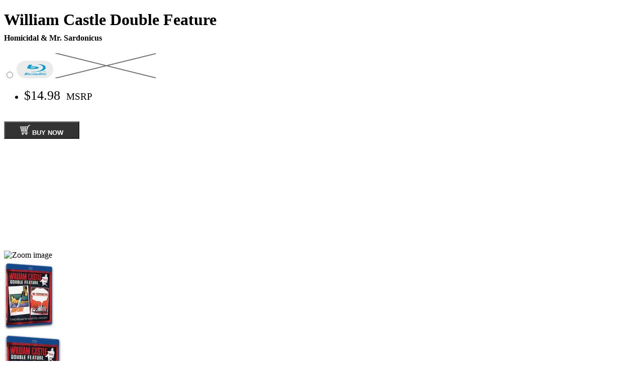

--- FILE ---
content_type: text/html; charset=utf-8
request_url: https://www.millcreekent.com/collections/all/products/homicidal-mr-sardonicus
body_size: 15140
content:
<!doctype html>
<!--[if IE 9]> <html class="ie9" lang="en"> <![endif]-->
<!-- [if (gt IE 9)|!(IE)]><! -->
<html lang="en">
  <!-- <![endif] -->
  <head>
    <!-- Basic page needs ================================================== -->
    <meta charset="utf-8">
    <meta name="viewport" content="width=device-width, height=device-height, initial-scale=1.0, maximum-scale=1.0">
    <title>Mill Creek Entertainment</title>
    <link rel="icon" type="image/svg+xml" href="//www.millcreekent.com/cdn/shop/t/6/assets/favicon.svg?v=180365865922518910801744294147">
    <link rel="stylesheet" href="https://cdnjs.cloudflare.com/ajax/libs/font-awesome/6.0.0/css/all.min.css">

    <link rel="preconnect" href="https://fonts.googleapis.com">
    <link rel="preconnect" href="https://fonts.gstatic.com" crossorigin>
    <link href="https://fonts.googleapis.com/css2?family=Montserrat:wght@100..900&display=swap" rel="stylesheet">
    <link
      href="https://fonts.googleapis.com/css2?family=Inter:wght@100;200;300;400;500;600;700;800;900&display=swap"
      rel="stylesheet"
    >
    <link
      href="https://fonts.googleapis.com/css2?family=Bebas+Neue&family=Montserrat:wght@100..900&display=swap"
      rel="stylesheet"
    >
    <script>window.performance && window.performance.mark && window.performance.mark('shopify.content_for_header.start');</script><meta id="shopify-digital-wallet" name="shopify-digital-wallet" content="/6941769764/digital_wallets/dialog">
<meta name="shopify-checkout-api-token" content="684b8a18a744e87ac88eab6061c03e01">
<meta id="in-context-paypal-metadata" data-shop-id="6941769764" data-venmo-supported="true" data-environment="production" data-locale="en_US" data-paypal-v4="true" data-currency="USD">
<link rel="alternate" type="application/json+oembed" href="https://www.millcreekent.com/products/homicidal-mr-sardonicus.oembed">
<script async="async" src="/checkouts/internal/preloads.js?locale=en-US"></script>
<script id="shopify-features" type="application/json">{"accessToken":"684b8a18a744e87ac88eab6061c03e01","betas":["rich-media-storefront-analytics"],"domain":"www.millcreekent.com","predictiveSearch":true,"shopId":6941769764,"locale":"en"}</script>
<script>var Shopify = Shopify || {};
Shopify.shop = "mill-creek-entertainment.myshopify.com";
Shopify.locale = "en";
Shopify.currency = {"active":"USD","rate":"1.0"};
Shopify.country = "US";
Shopify.theme = {"name":"New Mill Creek ","id":150123380994,"schema_name":"Galleria","schema_version":"2.0.1","theme_store_id":851,"role":"main"};
Shopify.theme.handle = "null";
Shopify.theme.style = {"id":null,"handle":null};
Shopify.cdnHost = "www.millcreekent.com/cdn";
Shopify.routes = Shopify.routes || {};
Shopify.routes.root = "/";</script>
<script type="module">!function(o){(o.Shopify=o.Shopify||{}).modules=!0}(window);</script>
<script>!function(o){function n(){var o=[];function n(){o.push(Array.prototype.slice.apply(arguments))}return n.q=o,n}var t=o.Shopify=o.Shopify||{};t.loadFeatures=n(),t.autoloadFeatures=n()}(window);</script>
<script id="shop-js-analytics" type="application/json">{"pageType":"product"}</script>
<script defer="defer" async type="module" src="//www.millcreekent.com/cdn/shopifycloud/shop-js/modules/v2/client.init-shop-cart-sync_BN7fPSNr.en.esm.js"></script>
<script defer="defer" async type="module" src="//www.millcreekent.com/cdn/shopifycloud/shop-js/modules/v2/chunk.common_Cbph3Kss.esm.js"></script>
<script defer="defer" async type="module" src="//www.millcreekent.com/cdn/shopifycloud/shop-js/modules/v2/chunk.modal_DKumMAJ1.esm.js"></script>
<script type="module">
  await import("//www.millcreekent.com/cdn/shopifycloud/shop-js/modules/v2/client.init-shop-cart-sync_BN7fPSNr.en.esm.js");
await import("//www.millcreekent.com/cdn/shopifycloud/shop-js/modules/v2/chunk.common_Cbph3Kss.esm.js");
await import("//www.millcreekent.com/cdn/shopifycloud/shop-js/modules/v2/chunk.modal_DKumMAJ1.esm.js");

  window.Shopify.SignInWithShop?.initShopCartSync?.({"fedCMEnabled":true,"windoidEnabled":true});

</script>
<script>(function() {
  var isLoaded = false;
  function asyncLoad() {
    if (isLoaded) return;
    isLoaded = true;
    var urls = ["https:\/\/chimpstatic.com\/mcjs-connected\/js\/users\/ae2f8e98c2d5c7642d201cbe0\/2eb8cec9523e0b29d3ce0be6f.js?shop=mill-creek-entertainment.myshopify.com"];
    for (var i = 0; i < urls.length; i++) {
      var s = document.createElement('script');
      s.type = 'text/javascript';
      s.async = true;
      s.src = urls[i];
      var x = document.getElementsByTagName('script')[0];
      x.parentNode.insertBefore(s, x);
    }
  };
  if(window.attachEvent) {
    window.attachEvent('onload', asyncLoad);
  } else {
    window.addEventListener('load', asyncLoad, false);
  }
})();</script>
<script id="__st">var __st={"a":6941769764,"offset":-21600,"reqid":"2daeccf4-5c40-420f-af98-383f2518e88d-1769734150","pageurl":"www.millcreekent.com\/collections\/all\/products\/homicidal-mr-sardonicus","u":"f842eca62d97","p":"product","rtyp":"product","rid":1318487457828};</script>
<script>window.ShopifyPaypalV4VisibilityTracking = true;</script>
<script id="form-persister">!function(){'use strict';const t='contact',e='new_comment',n=[[t,t],['blogs',e],['comments',e],[t,'customer']],o='password',r='form_key',c=['recaptcha-v3-token','g-recaptcha-response','h-captcha-response',o],s=()=>{try{return window.sessionStorage}catch{return}},i='__shopify_v',u=t=>t.elements[r],a=function(){const t=[...n].map((([t,e])=>`form[action*='/${t}']:not([data-nocaptcha='true']) input[name='form_type'][value='${e}']`)).join(',');var e;return e=t,()=>e?[...document.querySelectorAll(e)].map((t=>t.form)):[]}();function m(t){const e=u(t);a().includes(t)&&(!e||!e.value)&&function(t){try{if(!s())return;!function(t){const e=s();if(!e)return;const n=u(t);if(!n)return;const o=n.value;o&&e.removeItem(o)}(t);const e=Array.from(Array(32),(()=>Math.random().toString(36)[2])).join('');!function(t,e){u(t)||t.append(Object.assign(document.createElement('input'),{type:'hidden',name:r})),t.elements[r].value=e}(t,e),function(t,e){const n=s();if(!n)return;const r=[...t.querySelectorAll(`input[type='${o}']`)].map((({name:t})=>t)),u=[...c,...r],a={};for(const[o,c]of new FormData(t).entries())u.includes(o)||(a[o]=c);n.setItem(e,JSON.stringify({[i]:1,action:t.action,data:a}))}(t,e)}catch(e){console.error('failed to persist form',e)}}(t)}const f=t=>{if('true'===t.dataset.persistBound)return;const e=function(t,e){const n=function(t){return'function'==typeof t.submit?t.submit:HTMLFormElement.prototype.submit}(t).bind(t);return function(){let t;return()=>{t||(t=!0,(()=>{try{e(),n()}catch(t){(t=>{console.error('form submit failed',t)})(t)}})(),setTimeout((()=>t=!1),250))}}()}(t,(()=>{m(t)}));!function(t,e){if('function'==typeof t.submit&&'function'==typeof e)try{t.submit=e}catch{}}(t,e),t.addEventListener('submit',(t=>{t.preventDefault(),e()})),t.dataset.persistBound='true'};!function(){function t(t){const e=(t=>{const e=t.target;return e instanceof HTMLFormElement?e:e&&e.form})(t);e&&m(e)}document.addEventListener('submit',t),document.addEventListener('DOMContentLoaded',(()=>{const e=a();for(const t of e)f(t);var n;n=document.body,new window.MutationObserver((t=>{for(const e of t)if('childList'===e.type&&e.addedNodes.length)for(const t of e.addedNodes)1===t.nodeType&&'FORM'===t.tagName&&a().includes(t)&&f(t)})).observe(n,{childList:!0,subtree:!0,attributes:!1}),document.removeEventListener('submit',t)}))}()}();</script>
<script integrity="sha256-4kQ18oKyAcykRKYeNunJcIwy7WH5gtpwJnB7kiuLZ1E=" data-source-attribution="shopify.loadfeatures" defer="defer" src="//www.millcreekent.com/cdn/shopifycloud/storefront/assets/storefront/load_feature-a0a9edcb.js" crossorigin="anonymous"></script>
<script data-source-attribution="shopify.dynamic_checkout.dynamic.init">var Shopify=Shopify||{};Shopify.PaymentButton=Shopify.PaymentButton||{isStorefrontPortableWallets:!0,init:function(){window.Shopify.PaymentButton.init=function(){};var t=document.createElement("script");t.src="https://www.millcreekent.com/cdn/shopifycloud/portable-wallets/latest/portable-wallets.en.js",t.type="module",document.head.appendChild(t)}};
</script>
<script data-source-attribution="shopify.dynamic_checkout.buyer_consent">
  function portableWalletsHideBuyerConsent(e){var t=document.getElementById("shopify-buyer-consent"),n=document.getElementById("shopify-subscription-policy-button");t&&n&&(t.classList.add("hidden"),t.setAttribute("aria-hidden","true"),n.removeEventListener("click",e))}function portableWalletsShowBuyerConsent(e){var t=document.getElementById("shopify-buyer-consent"),n=document.getElementById("shopify-subscription-policy-button");t&&n&&(t.classList.remove("hidden"),t.removeAttribute("aria-hidden"),n.addEventListener("click",e))}window.Shopify?.PaymentButton&&(window.Shopify.PaymentButton.hideBuyerConsent=portableWalletsHideBuyerConsent,window.Shopify.PaymentButton.showBuyerConsent=portableWalletsShowBuyerConsent);
</script>
<script data-source-attribution="shopify.dynamic_checkout.cart.bootstrap">document.addEventListener("DOMContentLoaded",(function(){function t(){return document.querySelector("shopify-accelerated-checkout-cart, shopify-accelerated-checkout")}if(t())Shopify.PaymentButton.init();else{new MutationObserver((function(e,n){t()&&(Shopify.PaymentButton.init(),n.disconnect())})).observe(document.body,{childList:!0,subtree:!0})}}));
</script>
<script id='scb4127' type='text/javascript' async='' src='https://www.millcreekent.com/cdn/shopifycloud/privacy-banner/storefront-banner.js'></script><link id="shopify-accelerated-checkout-styles" rel="stylesheet" media="screen" href="https://www.millcreekent.com/cdn/shopifycloud/portable-wallets/latest/accelerated-checkout-backwards-compat.css" crossorigin="anonymous">
<style id="shopify-accelerated-checkout-cart">
        #shopify-buyer-consent {
  margin-top: 1em;
  display: inline-block;
  width: 100%;
}

#shopify-buyer-consent.hidden {
  display: none;
}

#shopify-subscription-policy-button {
  background: none;
  border: none;
  padding: 0;
  text-decoration: underline;
  font-size: inherit;
  cursor: pointer;
}

#shopify-subscription-policy-button::before {
  box-shadow: none;
}

      </style>

<script>window.performance && window.performance.mark && window.performance.mark('shopify.content_for_header.end');</script>

    <!-- Title and description ================================================== -->
    <title>
      William Castle Double Feature - Homicidal &amp; Mr. Sardonicus
      
      
       &ndash; Mill Creek Entertainment
    </title>

    
      <meta name="description" content="Two Films from the Master of Fright!Homicidal(1961) – B&amp;amp;W – 88 minutes – Not RatedGlenn Corbett, Patricia Breslin, Eugenie Leontovich, Alan Bunce, Richard Rust, James WesterfieldIn the small town of Solvang, there&#39;s a killer on the loose and the nurse taking care of a wheelchair bound stroke victim has a bedside ma">
    

    <meta property="og:site_name" content="Mill Creek Entertainment">
<meta property="og:url" content="https://www.millcreekent.com/products/homicidal-mr-sardonicus">

  <meta property="og:type" content="product">
  <meta property="og:title" content="William Castle Double Feature - Homicidal &amp; Mr. Sardonicus">
  
    <meta property="og:image" content="http://www.millcreekent.com/cdn/shop/products/63255_grande.png?v=1556747678">
    <meta property="og:image:secure_url" content="https://www.millcreekent.com/cdn/shop/products/63255_grande.png?v=1556747678">
  
  <meta property="og:price:amount" content="14.98">
  <meta property="og:price:currency" content="USD">


  <meta property="og:description" content="Two Films from the Master of Fright!Homicidal(1961) – B&amp;amp;W – 88 minutes – Not RatedGlenn Corbett, Patricia Breslin, Eugenie Leontovich, Alan Bunce, Richard Rust, James WesterfieldIn the small town of Solvang, there&#39;s a killer on the loose and the nurse taking care of a wheelchair bound stroke victim has a bedside ma">



<meta name="twitter:card" content="summary">

  <meta name="twitter:title" content="William Castle Double Feature - Homicidal & Mr. Sardonicus">
  <meta name="twitter:description" content="Two Films from the Master of Fright!Homicidal(1961) – B&amp;amp;W – 88 minutes – Not RatedGlenn Corbett, Patricia Breslin, Eugenie Leontovich, Alan Bunce, Richard Rust, James WesterfieldIn the small town of Solvang, there&#39;s a killer on the loose and the nurse taking care of a wheelchair bound stroke victim has a bedside manner is to die for. As the truth is uncovered, a town&#39;s most chilling mystery will be revealed... and a family&#39;s darkest secret.Mr. Sardonicus(1961) – B&amp;amp;W – 90 minutes – Not RatedRonald Lewis, Audrey Dalton, Guy Rolfe, Oskar Homolka, Vladimir Sokoloff, Erika PetersDesperate to retrieve a winning lottery ticket, a greedy man unearths his father&#39;s corpse. An enormous jackpot is his reward, but not without a price: his face is frozen permanently into a hideous grin. He enlists his one-eyed servant to help him lift the curse.">
  <meta name="twitter:image" content="//www.millcreekent.com/cdn/shop/t/6/assets/hero-banner.jpg?v=37445388997672034941744294064">
  <meta name="twitter:image:width" content="240">
  <meta name="twitter:image:height" content="240">


<meta property="og:image" content="https://www.millcreekent.com/cdn/shop/t/6/assets/hero-banner-mobile.jpg?v=183259579072482362941744294048">
<meta property="og:image:secure_url" content="https://www.millcreekent.com/cdn/shop/t/6/assets/hero-banner-mobile.jpg?v=183259579072482362941744294048">

    <link rel="canonical" href="https://www.millcreekent.com/products/homicidal-mr-sardonicus">
  <link href="https://monorail-edge.shopifysvc.com" rel="dns-prefetch">
<script>(function(){if ("sendBeacon" in navigator && "performance" in window) {try {var session_token_from_headers = performance.getEntriesByType('navigation')[0].serverTiming.find(x => x.name == '_s').description;} catch {var session_token_from_headers = undefined;}var session_cookie_matches = document.cookie.match(/_shopify_s=([^;]*)/);var session_token_from_cookie = session_cookie_matches && session_cookie_matches.length === 2 ? session_cookie_matches[1] : "";var session_token = session_token_from_headers || session_token_from_cookie || "";function handle_abandonment_event(e) {var entries = performance.getEntries().filter(function(entry) {return /monorail-edge.shopifysvc.com/.test(entry.name);});if (!window.abandonment_tracked && entries.length === 0) {window.abandonment_tracked = true;var currentMs = Date.now();var navigation_start = performance.timing.navigationStart;var payload = {shop_id: 6941769764,url: window.location.href,navigation_start,duration: currentMs - navigation_start,session_token,page_type: "product"};window.navigator.sendBeacon("https://monorail-edge.shopifysvc.com/v1/produce", JSON.stringify({schema_id: "online_store_buyer_site_abandonment/1.1",payload: payload,metadata: {event_created_at_ms: currentMs,event_sent_at_ms: currentMs}}));}}window.addEventListener('pagehide', handle_abandonment_event);}}());</script>
<script id="web-pixels-manager-setup">(function e(e,d,r,n,o){if(void 0===o&&(o={}),!Boolean(null===(a=null===(i=window.Shopify)||void 0===i?void 0:i.analytics)||void 0===a?void 0:a.replayQueue)){var i,a;window.Shopify=window.Shopify||{};var t=window.Shopify;t.analytics=t.analytics||{};var s=t.analytics;s.replayQueue=[],s.publish=function(e,d,r){return s.replayQueue.push([e,d,r]),!0};try{self.performance.mark("wpm:start")}catch(e){}var l=function(){var e={modern:/Edge?\/(1{2}[4-9]|1[2-9]\d|[2-9]\d{2}|\d{4,})\.\d+(\.\d+|)|Firefox\/(1{2}[4-9]|1[2-9]\d|[2-9]\d{2}|\d{4,})\.\d+(\.\d+|)|Chrom(ium|e)\/(9{2}|\d{3,})\.\d+(\.\d+|)|(Maci|X1{2}).+ Version\/(15\.\d+|(1[6-9]|[2-9]\d|\d{3,})\.\d+)([,.]\d+|)( \(\w+\)|)( Mobile\/\w+|) Safari\/|Chrome.+OPR\/(9{2}|\d{3,})\.\d+\.\d+|(CPU[ +]OS|iPhone[ +]OS|CPU[ +]iPhone|CPU IPhone OS|CPU iPad OS)[ +]+(15[._]\d+|(1[6-9]|[2-9]\d|\d{3,})[._]\d+)([._]\d+|)|Android:?[ /-](13[3-9]|1[4-9]\d|[2-9]\d{2}|\d{4,})(\.\d+|)(\.\d+|)|Android.+Firefox\/(13[5-9]|1[4-9]\d|[2-9]\d{2}|\d{4,})\.\d+(\.\d+|)|Android.+Chrom(ium|e)\/(13[3-9]|1[4-9]\d|[2-9]\d{2}|\d{4,})\.\d+(\.\d+|)|SamsungBrowser\/([2-9]\d|\d{3,})\.\d+/,legacy:/Edge?\/(1[6-9]|[2-9]\d|\d{3,})\.\d+(\.\d+|)|Firefox\/(5[4-9]|[6-9]\d|\d{3,})\.\d+(\.\d+|)|Chrom(ium|e)\/(5[1-9]|[6-9]\d|\d{3,})\.\d+(\.\d+|)([\d.]+$|.*Safari\/(?![\d.]+ Edge\/[\d.]+$))|(Maci|X1{2}).+ Version\/(10\.\d+|(1[1-9]|[2-9]\d|\d{3,})\.\d+)([,.]\d+|)( \(\w+\)|)( Mobile\/\w+|) Safari\/|Chrome.+OPR\/(3[89]|[4-9]\d|\d{3,})\.\d+\.\d+|(CPU[ +]OS|iPhone[ +]OS|CPU[ +]iPhone|CPU IPhone OS|CPU iPad OS)[ +]+(10[._]\d+|(1[1-9]|[2-9]\d|\d{3,})[._]\d+)([._]\d+|)|Android:?[ /-](13[3-9]|1[4-9]\d|[2-9]\d{2}|\d{4,})(\.\d+|)(\.\d+|)|Mobile Safari.+OPR\/([89]\d|\d{3,})\.\d+\.\d+|Android.+Firefox\/(13[5-9]|1[4-9]\d|[2-9]\d{2}|\d{4,})\.\d+(\.\d+|)|Android.+Chrom(ium|e)\/(13[3-9]|1[4-9]\d|[2-9]\d{2}|\d{4,})\.\d+(\.\d+|)|Android.+(UC? ?Browser|UCWEB|U3)[ /]?(15\.([5-9]|\d{2,})|(1[6-9]|[2-9]\d|\d{3,})\.\d+)\.\d+|SamsungBrowser\/(5\.\d+|([6-9]|\d{2,})\.\d+)|Android.+MQ{2}Browser\/(14(\.(9|\d{2,})|)|(1[5-9]|[2-9]\d|\d{3,})(\.\d+|))(\.\d+|)|K[Aa][Ii]OS\/(3\.\d+|([4-9]|\d{2,})\.\d+)(\.\d+|)/},d=e.modern,r=e.legacy,n=navigator.userAgent;return n.match(d)?"modern":n.match(r)?"legacy":"unknown"}(),u="modern"===l?"modern":"legacy",c=(null!=n?n:{modern:"",legacy:""})[u],f=function(e){return[e.baseUrl,"/wpm","/b",e.hashVersion,"modern"===e.buildTarget?"m":"l",".js"].join("")}({baseUrl:d,hashVersion:r,buildTarget:u}),m=function(e){var d=e.version,r=e.bundleTarget,n=e.surface,o=e.pageUrl,i=e.monorailEndpoint;return{emit:function(e){var a=e.status,t=e.errorMsg,s=(new Date).getTime(),l=JSON.stringify({metadata:{event_sent_at_ms:s},events:[{schema_id:"web_pixels_manager_load/3.1",payload:{version:d,bundle_target:r,page_url:o,status:a,surface:n,error_msg:t},metadata:{event_created_at_ms:s}}]});if(!i)return console&&console.warn&&console.warn("[Web Pixels Manager] No Monorail endpoint provided, skipping logging."),!1;try{return self.navigator.sendBeacon.bind(self.navigator)(i,l)}catch(e){}var u=new XMLHttpRequest;try{return u.open("POST",i,!0),u.setRequestHeader("Content-Type","text/plain"),u.send(l),!0}catch(e){return console&&console.warn&&console.warn("[Web Pixels Manager] Got an unhandled error while logging to Monorail."),!1}}}}({version:r,bundleTarget:l,surface:e.surface,pageUrl:self.location.href,monorailEndpoint:e.monorailEndpoint});try{o.browserTarget=l,function(e){var d=e.src,r=e.async,n=void 0===r||r,o=e.onload,i=e.onerror,a=e.sri,t=e.scriptDataAttributes,s=void 0===t?{}:t,l=document.createElement("script"),u=document.querySelector("head"),c=document.querySelector("body");if(l.async=n,l.src=d,a&&(l.integrity=a,l.crossOrigin="anonymous"),s)for(var f in s)if(Object.prototype.hasOwnProperty.call(s,f))try{l.dataset[f]=s[f]}catch(e){}if(o&&l.addEventListener("load",o),i&&l.addEventListener("error",i),u)u.appendChild(l);else{if(!c)throw new Error("Did not find a head or body element to append the script");c.appendChild(l)}}({src:f,async:!0,onload:function(){if(!function(){var e,d;return Boolean(null===(d=null===(e=window.Shopify)||void 0===e?void 0:e.analytics)||void 0===d?void 0:d.initialized)}()){var d=window.webPixelsManager.init(e)||void 0;if(d){var r=window.Shopify.analytics;r.replayQueue.forEach((function(e){var r=e[0],n=e[1],o=e[2];d.publishCustomEvent(r,n,o)})),r.replayQueue=[],r.publish=d.publishCustomEvent,r.visitor=d.visitor,r.initialized=!0}}},onerror:function(){return m.emit({status:"failed",errorMsg:"".concat(f," has failed to load")})},sri:function(e){var d=/^sha384-[A-Za-z0-9+/=]+$/;return"string"==typeof e&&d.test(e)}(c)?c:"",scriptDataAttributes:o}),m.emit({status:"loading"})}catch(e){m.emit({status:"failed",errorMsg:(null==e?void 0:e.message)||"Unknown error"})}}})({shopId: 6941769764,storefrontBaseUrl: "https://www.millcreekent.com",extensionsBaseUrl: "https://extensions.shopifycdn.com/cdn/shopifycloud/web-pixels-manager",monorailEndpoint: "https://monorail-edge.shopifysvc.com/unstable/produce_batch",surface: "storefront-renderer",enabledBetaFlags: ["2dca8a86"],webPixelsConfigList: [{"id":"82510082","eventPayloadVersion":"v1","runtimeContext":"LAX","scriptVersion":"1","type":"CUSTOM","privacyPurposes":["ANALYTICS"],"name":"Google Analytics tag (migrated)"},{"id":"shopify-app-pixel","configuration":"{}","eventPayloadVersion":"v1","runtimeContext":"STRICT","scriptVersion":"0450","apiClientId":"shopify-pixel","type":"APP","privacyPurposes":["ANALYTICS","MARKETING"]},{"id":"shopify-custom-pixel","eventPayloadVersion":"v1","runtimeContext":"LAX","scriptVersion":"0450","apiClientId":"shopify-pixel","type":"CUSTOM","privacyPurposes":["ANALYTICS","MARKETING"]}],isMerchantRequest: false,initData: {"shop":{"name":"Mill Creek Entertainment","paymentSettings":{"currencyCode":"USD"},"myshopifyDomain":"mill-creek-entertainment.myshopify.com","countryCode":"US","storefrontUrl":"https:\/\/www.millcreekent.com"},"customer":null,"cart":null,"checkout":null,"productVariants":[{"price":{"amount":14.98,"currencyCode":"USD"},"product":{"title":"William Castle Double Feature - Homicidal \u0026 Mr. Sardonicus","vendor":"Mill Creek Entertainment","id":"1318487457828","untranslatedTitle":"William Castle Double Feature - Homicidal \u0026 Mr. Sardonicus","url":"\/products\/homicidal-mr-sardonicus","type":""},"id":"11154732089380","image":{"src":"\/\/www.millcreekent.com\/cdn\/shop\/products\/63255.png?v=1556747678"},"sku":"63255","title":"BD","untranslatedTitle":"BD"}],"purchasingCompany":null},},"https://www.millcreekent.com/cdn","1d2a099fw23dfb22ep557258f5m7a2edbae",{"modern":"","legacy":""},{"shopId":"6941769764","storefrontBaseUrl":"https:\/\/www.millcreekent.com","extensionBaseUrl":"https:\/\/extensions.shopifycdn.com\/cdn\/shopifycloud\/web-pixels-manager","surface":"storefront-renderer","enabledBetaFlags":"[\"2dca8a86\"]","isMerchantRequest":"false","hashVersion":"1d2a099fw23dfb22ep557258f5m7a2edbae","publish":"custom","events":"[[\"page_viewed\",{}],[\"product_viewed\",{\"productVariant\":{\"price\":{\"amount\":14.98,\"currencyCode\":\"USD\"},\"product\":{\"title\":\"William Castle Double Feature - Homicidal \u0026 Mr. Sardonicus\",\"vendor\":\"Mill Creek Entertainment\",\"id\":\"1318487457828\",\"untranslatedTitle\":\"William Castle Double Feature - Homicidal \u0026 Mr. Sardonicus\",\"url\":\"\/products\/homicidal-mr-sardonicus\",\"type\":\"\"},\"id\":\"11154732089380\",\"image\":{\"src\":\"\/\/www.millcreekent.com\/cdn\/shop\/products\/63255.png?v=1556747678\"},\"sku\":\"63255\",\"title\":\"BD\",\"untranslatedTitle\":\"BD\"}}]]"});</script><script>
  window.ShopifyAnalytics = window.ShopifyAnalytics || {};
  window.ShopifyAnalytics.meta = window.ShopifyAnalytics.meta || {};
  window.ShopifyAnalytics.meta.currency = 'USD';
  var meta = {"product":{"id":1318487457828,"gid":"gid:\/\/shopify\/Product\/1318487457828","vendor":"Mill Creek Entertainment","type":"","handle":"homicidal-mr-sardonicus","variants":[{"id":11154732089380,"price":1498,"name":"William Castle Double Feature - Homicidal \u0026 Mr. Sardonicus - BD","public_title":"BD","sku":"63255"}],"remote":false},"page":{"pageType":"product","resourceType":"product","resourceId":1318487457828,"requestId":"2daeccf4-5c40-420f-af98-383f2518e88d-1769734150"}};
  for (var attr in meta) {
    window.ShopifyAnalytics.meta[attr] = meta[attr];
  }
</script>
<script class="analytics">
  (function () {
    var customDocumentWrite = function(content) {
      var jquery = null;

      if (window.jQuery) {
        jquery = window.jQuery;
      } else if (window.Checkout && window.Checkout.$) {
        jquery = window.Checkout.$;
      }

      if (jquery) {
        jquery('body').append(content);
      }
    };

    var hasLoggedConversion = function(token) {
      if (token) {
        return document.cookie.indexOf('loggedConversion=' + token) !== -1;
      }
      return false;
    }

    var setCookieIfConversion = function(token) {
      if (token) {
        var twoMonthsFromNow = new Date(Date.now());
        twoMonthsFromNow.setMonth(twoMonthsFromNow.getMonth() + 2);

        document.cookie = 'loggedConversion=' + token + '; expires=' + twoMonthsFromNow;
      }
    }

    var trekkie = window.ShopifyAnalytics.lib = window.trekkie = window.trekkie || [];
    if (trekkie.integrations) {
      return;
    }
    trekkie.methods = [
      'identify',
      'page',
      'ready',
      'track',
      'trackForm',
      'trackLink'
    ];
    trekkie.factory = function(method) {
      return function() {
        var args = Array.prototype.slice.call(arguments);
        args.unshift(method);
        trekkie.push(args);
        return trekkie;
      };
    };
    for (var i = 0; i < trekkie.methods.length; i++) {
      var key = trekkie.methods[i];
      trekkie[key] = trekkie.factory(key);
    }
    trekkie.load = function(config) {
      trekkie.config = config || {};
      trekkie.config.initialDocumentCookie = document.cookie;
      var first = document.getElementsByTagName('script')[0];
      var script = document.createElement('script');
      script.type = 'text/javascript';
      script.onerror = function(e) {
        var scriptFallback = document.createElement('script');
        scriptFallback.type = 'text/javascript';
        scriptFallback.onerror = function(error) {
                var Monorail = {
      produce: function produce(monorailDomain, schemaId, payload) {
        var currentMs = new Date().getTime();
        var event = {
          schema_id: schemaId,
          payload: payload,
          metadata: {
            event_created_at_ms: currentMs,
            event_sent_at_ms: currentMs
          }
        };
        return Monorail.sendRequest("https://" + monorailDomain + "/v1/produce", JSON.stringify(event));
      },
      sendRequest: function sendRequest(endpointUrl, payload) {
        // Try the sendBeacon API
        if (window && window.navigator && typeof window.navigator.sendBeacon === 'function' && typeof window.Blob === 'function' && !Monorail.isIos12()) {
          var blobData = new window.Blob([payload], {
            type: 'text/plain'
          });

          if (window.navigator.sendBeacon(endpointUrl, blobData)) {
            return true;
          } // sendBeacon was not successful

        } // XHR beacon

        var xhr = new XMLHttpRequest();

        try {
          xhr.open('POST', endpointUrl);
          xhr.setRequestHeader('Content-Type', 'text/plain');
          xhr.send(payload);
        } catch (e) {
          console.log(e);
        }

        return false;
      },
      isIos12: function isIos12() {
        return window.navigator.userAgent.lastIndexOf('iPhone; CPU iPhone OS 12_') !== -1 || window.navigator.userAgent.lastIndexOf('iPad; CPU OS 12_') !== -1;
      }
    };
    Monorail.produce('monorail-edge.shopifysvc.com',
      'trekkie_storefront_load_errors/1.1',
      {shop_id: 6941769764,
      theme_id: 150123380994,
      app_name: "storefront",
      context_url: window.location.href,
      source_url: "//www.millcreekent.com/cdn/s/trekkie.storefront.c59ea00e0474b293ae6629561379568a2d7c4bba.min.js"});

        };
        scriptFallback.async = true;
        scriptFallback.src = '//www.millcreekent.com/cdn/s/trekkie.storefront.c59ea00e0474b293ae6629561379568a2d7c4bba.min.js';
        first.parentNode.insertBefore(scriptFallback, first);
      };
      script.async = true;
      script.src = '//www.millcreekent.com/cdn/s/trekkie.storefront.c59ea00e0474b293ae6629561379568a2d7c4bba.min.js';
      first.parentNode.insertBefore(script, first);
    };
    trekkie.load(
      {"Trekkie":{"appName":"storefront","development":false,"defaultAttributes":{"shopId":6941769764,"isMerchantRequest":null,"themeId":150123380994,"themeCityHash":"5382146264688956875","contentLanguage":"en","currency":"USD","eventMetadataId":"4b7441d9-5100-48db-85ad-27882dd7c79a"},"isServerSideCookieWritingEnabled":true,"monorailRegion":"shop_domain","enabledBetaFlags":["65f19447","b5387b81"]},"Session Attribution":{},"S2S":{"facebookCapiEnabled":false,"source":"trekkie-storefront-renderer","apiClientId":580111}}
    );

    var loaded = false;
    trekkie.ready(function() {
      if (loaded) return;
      loaded = true;

      window.ShopifyAnalytics.lib = window.trekkie;

      var originalDocumentWrite = document.write;
      document.write = customDocumentWrite;
      try { window.ShopifyAnalytics.merchantGoogleAnalytics.call(this); } catch(error) {};
      document.write = originalDocumentWrite;

      window.ShopifyAnalytics.lib.page(null,{"pageType":"product","resourceType":"product","resourceId":1318487457828,"requestId":"2daeccf4-5c40-420f-af98-383f2518e88d-1769734150","shopifyEmitted":true});

      var match = window.location.pathname.match(/checkouts\/(.+)\/(thank_you|post_purchase)/)
      var token = match? match[1]: undefined;
      if (!hasLoggedConversion(token)) {
        setCookieIfConversion(token);
        window.ShopifyAnalytics.lib.track("Viewed Product",{"currency":"USD","variantId":11154732089380,"productId":1318487457828,"productGid":"gid:\/\/shopify\/Product\/1318487457828","name":"William Castle Double Feature - Homicidal \u0026 Mr. Sardonicus - BD","price":"14.98","sku":"63255","brand":"Mill Creek Entertainment","variant":"BD","category":"","nonInteraction":true,"remote":false},undefined,undefined,{"shopifyEmitted":true});
      window.ShopifyAnalytics.lib.track("monorail:\/\/trekkie_storefront_viewed_product\/1.1",{"currency":"USD","variantId":11154732089380,"productId":1318487457828,"productGid":"gid:\/\/shopify\/Product\/1318487457828","name":"William Castle Double Feature - Homicidal \u0026 Mr. Sardonicus - BD","price":"14.98","sku":"63255","brand":"Mill Creek Entertainment","variant":"BD","category":"","nonInteraction":true,"remote":false,"referer":"https:\/\/www.millcreekent.com\/collections\/all\/products\/homicidal-mr-sardonicus"});
      }
    });


        var eventsListenerScript = document.createElement('script');
        eventsListenerScript.async = true;
        eventsListenerScript.src = "//www.millcreekent.com/cdn/shopifycloud/storefront/assets/shop_events_listener-3da45d37.js";
        document.getElementsByTagName('head')[0].appendChild(eventsListenerScript);

})();</script>
  <script>
  if (!window.ga || (window.ga && typeof window.ga !== 'function')) {
    window.ga = function ga() {
      (window.ga.q = window.ga.q || []).push(arguments);
      if (window.Shopify && window.Shopify.analytics && typeof window.Shopify.analytics.publish === 'function') {
        window.Shopify.analytics.publish("ga_stub_called", {}, {sendTo: "google_osp_migration"});
      }
      console.error("Shopify's Google Analytics stub called with:", Array.from(arguments), "\nSee https://help.shopify.com/manual/promoting-marketing/pixels/pixel-migration#google for more information.");
    };
    if (window.Shopify && window.Shopify.analytics && typeof window.Shopify.analytics.publish === 'function') {
      window.Shopify.analytics.publish("ga_stub_initialized", {}, {sendTo: "google_osp_migration"});
    }
  }
</script>
<script
  defer
  src="https://www.millcreekent.com/cdn/shopifycloud/perf-kit/shopify-perf-kit-3.1.0.min.js"
  data-application="storefront-renderer"
  data-shop-id="6941769764"
  data-render-region="gcp-us-east1"
  data-page-type="product"
  data-theme-instance-id="150123380994"
  data-theme-name="Galleria"
  data-theme-version="2.0.1"
  data-monorail-region="shop_domain"
  data-resource-timing-sampling-rate="10"
  data-shs="true"
  data-shs-beacon="true"
  data-shs-export-with-fetch="true"
  data-shs-logs-sample-rate="1"
  data-shs-beacon-endpoint="https://www.millcreekent.com/api/collect"
></script>
</head>

  <body>
    <div id="shopify-section-product-template" class="shopify-section"> <style>
  .mce-prod-subTitle { position: relative; margin-top: -1vw; }
  .mce-prod-subTitle2 { position: relative; }
  .product-item-caption-select-title { display: none !important; }
  .product-gallery-product-template { margin-top: -0.5vw; }
  .product-item-caption-price-current { font-size: 1.2rem !important; }
  .mce-price-font { font-size: calc(16px + 10px) !important; }
  #product-description, #product-description * { background: #fff; color: #000 !important; }
  #mce_synopsis { margin-top: 0; }
  .mce_packaging_details { /* margin-top: 40px; */ }
  #mce_package_contents { position: absolute; right: 106px; margin-top: 10px; }
  #mce_package_weights { position: absolute; right: 44px; margin-top: 150px; background: #dfe1e2; }
  #mce_package_weights b { background: #dfe1e2; }
  
  .mce_spec_label, .mce_variant_generic, #mce_variant_sku, #mce_variant_upc, #mce_variant_aspect, #mce_variant_subs, #mce_variant_street, #mce_variant_region, #mce_variant_discs { float: left; }
  
  .mce_spec_label { font-weight: 600; }
  
  .mce_down_btn { margin-bottom: 8px; height: 35px; }
  #mce_scroll_links { padding-left: 30%; text-decoration: none; }
  #mce_scroll_links > a { color: #fff; }
  #mce_scroll_links > a:hover { text-decoration: none; }
  .mce_buy_btn { }
  .mce_buy_cart { }
  .mce_buy_cart::before {  }
  
  .mce_hidden { display: none; }

  #mce_buy_partners_modal {
    position: fixed;
    border: 1px solid #000;
    width: 40%;
    height: 40%;
    top: 43%;
    z-index: 99999;
    left: 43%;
    opacity: .95;
    display: none;
  }
  .mce_buy_partners_header {
    height: 50px;
    font-size: 24px;
    text-align: center;
    padding-top: 8px;
    border-bottom: 1px solid #000;
    background: #ddd;
  }
  .mce_buy_partners_close {
    background: #ddd;
    top: 0px;
    position: absolute;
    /* float: right; */
    margin-right: 11px;
    right: 0px;
    margin-top: 7px;
    cursor: pointer;
  }
  /* .mce_buy_partners_modal, .mce_buy_partners_header, .mce_buy_partners_content { background: #ddd !important; } */
  .mce_buy_partners_content { margin-top: 20px; }
  .mce_partner_logo { width: 50%; margin-bottom: 30px; }
  .mce_cart_img { background: none !important; width: 15%; }
  
  
</style>






<div class="container product-template__container page-width template-product" itemscope itemtype="http://schema.org/Product" id="ProductSection-product-template" data-section-id="product-template" data-section-type="product-page" data-enable-history-state="true">
  <meta itemprop="name" content="William Castle Double Feature - Homicidal &amp; Mr. Sardonicus">
  <meta itemprop="url" content="https://www.millcreekent.com/products/homicidal-mr-sardonicus">
  <meta itemprop="image" content="//www.millcreekent.com/cdn/shop/products/63255_800x.png?v=1556747678">
  
  
  
<div class="desktop-hidden-sm">
    
<header class="product-item-caption-header">

  		<h1 class="product-item-caption-title -product-page">William Castle Double Feature</h1>
  		<div class="row">
  			<div class="mce-prod-header-left col-sm-4">
    	
 			 <div class="mce-prod-subTitle"><h4>Homicidal & Mr. Sardonicus</h4></div>
        
  		
  	
  
  
    <form method="post" action="/cart/add" id="product_form_1318487457828" accept-charset="UTF-8" class="shopify-product-form" enctype="multipart/form-data"><input type="hidden" name="form_type" value="product" /><input type="hidden" name="utf8" value="✓" />
          

          <style>
            .product-select-block-product-template {
              display: none;
            }
          </style>

          
          <div class="product-item-caption-select product-select-block-product-template">
            
            
            <div class="selector-wrapper main-product-select-1318487457828">
              <label  for="product-select-Format">
                Format
              </label>
              <select class="single-option-selector" id="SingleOptionSelector-0">
                
                <option selected>BD</option>
                
              </select>
            </div>
            
            
            <select name="id" id="ProductSelect-1318487457828" data-section="product-template" class="product-form__variants hidden">
              
              
              <option 
                       selected="selected"  data-sku="63255" value="11154732089380">BD</option>
              
              
            </select>
          </div><!-- <div class="product-item-caption-select"> -->
          
          
          
          




  
  
  
  
    
      
      

      <style>
        label[for="product-select-option-0"] { display: none; }
        #product-select-option-0 { display: none; }
        #product-select-option-0 + .custom-style-select-box { display: none !important; }
        .mce_variant_button { height: 35px; }
      </style>

      
      
   


    <div class="swatch clearfix  not_color-swatch-block " data-option-index="0">
      <h5 class="product-item-caption-select-title   not_color-swatch-title ">Format:</h5>
      
      
        
        
          
           
          
          
          <div data-value="BD" class="swatch-element  not_color bd available">
            
            <input id="swatch-product-template-1318487457828-0-bd-1" type="radio" name="option-0" value="BD"  />
            
            
           
            <label for="swatch-product-template-1318487457828-0-bd-1">
              	
            		<img class="mce_variant_button" src="https://cdn.shopify.com/s/files/1/0069/4176/9764/files/BR.png?1485">
              	
                <!-- BD -->
                <img class="crossed-out" src="//www.millcreekent.com/cdn/shop/t/6/assets/soldout.png?v=169392025580765019841744290590" alt="Crossed Out" />
              </label>
            
          </div>
        
      
    </div>



          
          
          
          
          <div class="row" data-gutter="10">
            
          </div><!-- <div class="row" data-gutter="10"> -->
          <input type="hidden" name="product-id" value="1318487457828" /><input type="hidden" name="section-id" value="product-template" /></form>
                
	<ul class="product-item-caption-price" itemprop="offers" itemscope itemtype="http://schema.org/Offer">
      <meta itemprop="priceCurrency" content="USD">
      <link itemprop="availability" href="http://schema.org/InStock">
      
      <li id="ProductPrice-product-template" class="product-item-caption-price-current"><span class="money mce-price-font" itemprop="price" content="14.98">$14.98&nbsp;</span> MSRP</li>
    </ul>
                
          
   <div class="mce_buy_btn">
                  <form id="aec-globalsrch" method="GET" action="https://www.deepdiscount.com/search" target="_blank">
                        <input class="form_input_barcode2" id="q" maxlength="100" name="q" type="hidden" value="683904632555">
                        <input type="hidden" name="mod" id="mod" value="AP">
                        <button type="submit" title="Search" id="hd-search-submit" class="mce_buy_btn" style="width: 150px;height: 35px;margin-top: 20px;background: #333;color: #fff !important;padding: 5px;text-transform: uppercase;font-weight: 600;cursor: pointer;">
                    </form> 
                
                <div class="mce_buy_btn" id="mce_buy_btn"></div>
      
      <img class="mce_cart_img" src="https://cdn.shopify.com/s/files/1/0069/4176/9764/files/white_cart.png?2523"/>
                Buy Now

    </div>
    
                
  </div>
	
  
	<div class="mce-prod-header-right col-sm-8">          
  		<iframe width="400" height="225" src="https://www.youtube.com/embed/Ou4Xidb3fVE" frameborder="0" allow="accelerometer; autoplay; encrypted-media; gyroscope; picture-in-picture" allowfullscreen></iframe>
    </div>
  
	</div>
</header>

  </div>
  <div class="row row-col-norsp product-page-row" id="parent" data-gutter="none">
    <div class="product_images_length-1 product-item-image- col-sm-5 product-gallery-product-template" id="product-gallery">
      <div class="zoomer ">
        <img src="#" alt="Zoom image"/>
      </div>
      <div class="product-item-wrap large-img slider-product-template equal-columns-product-template" id="slider">
        
        <div class="swiper-container thumbnails-swipper-container swiper-gallery-horiz-slider" 
     id="swiper-gallery-product-template">
  <div class="swiper-wrapper">
    
      
             
            
            
            
            
<div class="swiper-slide zoom-img-wrap" id="4737449951268">
               <noscript>
                <img class="product-item-img zoom-img" srcset="//www.millcreekent.com/cdn/shop/products/63255_720x720.png?v=1556747678 1x, //www.millcreekent.com/cdn/shop/products/63255_720x720@2x.png?v=1556747678 2x, //www.millcreekent.com/cdn/shop/products/63255_720x720@3x.png?v=1556747678, 3x," alt="William Castle Double Feature - Homicidal &amp; Mr. Sardonicus" title="William Castle Double Feature - Homicidal &amp; Mr. Sardonicus"/>
              </noscript> 
           <img class="product-item-img zoom-img lazyload blur-up  lazypreload "  data-srczoom="//www.millcreekent.com/cdn/shop/products/63255_2000x.png?v=1556747678" 
                src="//www.millcreekent.com/cdn/shop/products/63255_100x.png?v=1556747678" 
                data-src="//www.millcreekent.com/cdn/shop/products/63255_{width}x.png?v=1556747678"
                data-widths="[180, 360, 540, 720, 900, 1080, 1296, 1512, 1728, 2048]"
                data-aspectratio="0.7172774869109948"
                data-sizes="auto"
                alt="William Castle Double Feature - Homicidal &amp; Mr. Sardonicus" title="William Castle Double Feature - Homicidal & Mr. Sardonicus"
                style="max-width: 502.09424083769636px"/>              
          	
        	</div>
      
      
  </div><!-- <div class="swiper-wrapper"> -->
  <div class="swiper-pagination"></div>
</div><!-- <div class="swiper-container" id=""> -->

    <div class="swiper-container swiper-thumbnails-horiz" id="swiper-gallery-thumbs-product-template">
      <div class="swiper-wrapper">
        
          <div class="swiper-slide">
            <img class="swiper-thumb-item" src="//www.millcreekent.com/cdn/shop/products/63255_160x160.png?v=1556747678" alt="William Castle Double Feature - Homicidal &amp; Mr. Sardonicus" title="William Castle Double Feature - Homicidal &amp; Mr. Sardonicus" />
          </div>
        
      </div>
    </div><!-- <div class="swiper-container swiper-thumbnails-horiz" id="swiper-gallery-thumbs"> -->


        
        
        
        <div id="mce_scroll_links">

        </div>
      </div><!-- <div class="product-item-wrap" id="slider"> -->
      
    </div><!-- <div class="col-md-7"> -->
    
    <div class="desktop-flex-wrapper" id="product_content_wrapper">
      <div class="col-sm-12 product-description-product-template" id="product-description">
        <div class="product-item-caption-white product-item-caption- sidebar-product-template equal-columns-product-template" id="sidebar">
          <div class="mobile-hidden-sm">
            
<header class="product-item-caption-header">

  		<h1 class="product-item-caption-title -product-page">William Castle Double Feature</h1>
  		<div class="row">
  			<div class="mce-prod-header-left col-sm-4">
    	
 			 <div class="mce-prod-subTitle"><h4>Homicidal & Mr. Sardonicus</h4></div>
        
  		
  	
  
  
    <form method="post" action="/cart/add" id="product_form_1318487457828" accept-charset="UTF-8" class="shopify-product-form" enctype="multipart/form-data"><input type="hidden" name="form_type" value="product" /><input type="hidden" name="utf8" value="✓" />
          

          <style>
            .product-select-block-product-template {
              display: none;
            }
          </style>

          
          <div class="product-item-caption-select product-select-block-product-template">
            
            
            <div class="selector-wrapper main-product-select-1318487457828">
              <label  for="product-select-Format">
                Format
              </label>
              <select class="single-option-selector" id="SingleOptionSelector-0">
                
                <option selected>BD</option>
                
              </select>
            </div>
            
            
            <select name="id" id="ProductSelect-1318487457828" data-section="product-template" class="product-form__variants hidden">
              
              
              <option 
                       selected="selected"  data-sku="63255" value="11154732089380">BD</option>
              
              
            </select>
          </div><!-- <div class="product-item-caption-select"> -->
          
          
          
          




  
  
  
  
    
      
      

      <style>
        label[for="product-select-option-0"] { display: none; }
        #product-select-option-0 { display: none; }
        #product-select-option-0 + .custom-style-select-box { display: none !important; }
        .mce_variant_button { height: 35px; }
      </style>

      
      
   


    <div class="swatch clearfix  not_color-swatch-block " data-option-index="0">
      <h5 class="product-item-caption-select-title   not_color-swatch-title ">Format:</h5>
      
      
        
        
          
           
          
          
          <div data-value="BD" class="swatch-element  not_color bd available">
            
            <input id="swatch-product-template-1318487457828-0-bd-1" type="radio" name="option-0" value="BD"  />
            
            
           
            <label for="swatch-product-template-1318487457828-0-bd-1">
              	
            		<img class="mce_variant_button" src="https://cdn.shopify.com/s/files/1/0069/4176/9764/files/BR.png?1485">
              	
                <!-- BD -->
                <img class="crossed-out" src="//www.millcreekent.com/cdn/shop/t/6/assets/soldout.png?v=169392025580765019841744290590" alt="Crossed Out" />
              </label>
            
          </div>
        
      
    </div>



          
          
          
          
          <div class="row" data-gutter="10">
            
          </div><!-- <div class="row" data-gutter="10"> -->
          <input type="hidden" name="product-id" value="1318487457828" /><input type="hidden" name="section-id" value="product-template" /></form>
                
	<ul class="product-item-caption-price" itemprop="offers" itemscope itemtype="http://schema.org/Offer">
      <meta itemprop="priceCurrency" content="USD">
      <link itemprop="availability" href="http://schema.org/InStock">
      
      <li id="ProductPrice-product-template" class="product-item-caption-price-current"><span class="money mce-price-font" itemprop="price" content="14.98">$14.98&nbsp;</span> MSRP</li>
    </ul>
                
          
   <div class="mce_buy_btn">
                  <form id="aec-globalsrch" method="GET" action="https://www.deepdiscount.com/search" target="_blank">
                        <input class="form_input_barcode2" id="q" maxlength="100" name="q" type="hidden" value="683904632555">
                        <input type="hidden" name="mod" id="mod" value="AP">
                        <button type="submit" title="Search" id="hd-search-submit" class="mce_buy_btn" style="width: 150px;height: 35px;margin-top: 20px;background: #333;color: #fff !important;padding: 5px;text-transform: uppercase;font-weight: 600;cursor: pointer;">
                    </form> 
                
                <div class="mce_buy_btn" id="mce_buy_btn"></div>
      
      <img class="mce_cart_img" src="https://cdn.shopify.com/s/files/1/0069/4176/9764/files/white_cart.png?2523"/>
                Buy Now

    </div>
    
                
  </div>
	
  
	<div class="mce-prod-header-right col-sm-8">          
  		<iframe width="400" height="225" src="https://www.youtube.com/embed/Ou4Xidb3fVE" frameborder="0" allow="accelerometer; autoplay; encrypted-media; gyroscope; picture-in-picture" allowfullscreen></iframe>
    </div>
  
	</div>
</header>

          </div>
          
          <!-- Galleria code -->
          
          <!-- Galleria code -->
          <!-- <div class="product-item-caption-desc "> -->
          <div class="product-item-caption-desc">
            <div class="rte-page rte-page-fade main-product-description-product-template" >
              
              <h3 id="mce_synopsis">Synopsis:</h3>
              
              <p><strong><em>Two Films from the Master of Fright!</em></strong></p><p><strong>Homicidal</strong><br><strong>(1961) – B&amp;W – 88 minutes – Not Rated</strong><br><strong>Glenn Corbett, Patricia Breslin, Eugenie Leontovich, Alan Bunce, Richard Rust, James Westerfield</strong></p><p>In the small town of Solvang, there's a killer on the loose and the nurse taking care of a wheelchair bound stroke victim has a bedside manner is to die for. As the truth is uncovered, a town's most chilling mystery will be revealed... and a family's darkest secret.</p><p><strong>Mr. Sardonicus</strong><br><strong>(1961) – B&amp;W – 90 minutes – Not Rated</strong><br><strong>Ronald Lewis, Audrey Dalton, Guy Rolfe, Oskar Homolka, Vladimir Sokoloff, Erika Peters</strong></p><p>Desperate to retrieve a winning lottery ticket, a greedy man unearths his father's corpse. An enormous jackpot is his reward, but not without a price: his face is frozen permanently into a hideous grin. He enlists his one-eyed servant to help him lift the curse.</p>
              
              
              
              
              
              
              
              
              	<br/><br/><h3>Starring:</h3>Glenn Corbett, Patricia Breslin, Eugenie Leontovich, Alan Bunce, Richard Rust, James Westerfield
              
              
              	<h3>Co-Starring:</h3>Ronald Lewis, Audrey Dalton, Guy Rolfe, Oskar Homolka, Vladimir Sokoloff, Erika Peters
              
              
              
              
              
              
              
              
                            <h3 id="mce_tech_specs">Tech Specs:</h3>
              <div class="mce_spec_label" id="mce_variant_sku_label">SKU: </div> <div id="mce_variant_sku">63255</div><br/>
              <div class="mce_spec_label" id="mce_variant_upc_label">UPC: </div> <div id="mce_variant_upc">683904632555</div><br/>
              
              
              <div class="mce_spec_label">Language: </div><div class="mce_variant_generic">&nbsp;English</div><br/>
              
              
              	<div class="mce_spec_label">Genre: </div><div class="mce_variant_generic">&nbsp;Horror</div><br/>
              
              
              
              <div class="mce_spec_label" id="mce_variant_discs_label">Discs: </div> <div id="mce_variant_discs"></div><br id="mce_variant_discs_br"/>
              
              <div class="mce_spec_label" id="mce_variant_format_label">Format: </div><div id="mce_variant_format"></div>
              <div class="mce_spec_label" id="mce_variant_aspect_label">Aspect Ratio: </div> <div id="mce_variant_aspect"></div><br id="mce_variant_aspect_br"/>
 
              <div class="mce_spec_label" id="mce_variant_subs_label">Subtitles: </div> <div id="mce_variant_subs"></div><br id="mce_variant_subs_br"/>
              
              	<div class="mce_spec_label">Run Time:</div><div class="mce_variant_generic">&nbsp;2 Hours 58 Minutes</div><br/>
              
              
              	<div class="mce_spec_label">Rating: </div><div class="mce_variant_generic">&nbsp;Not Rated</div><br/>
              
              
              <div class="mce_spec_label" id="mce_variant_region_label">Region Code: </div> <div id="mce_variant_region"></div><br id="mce_variant_region_br"/>
              
              <div class="mce_spec_label" id="mce_variant_street_label">Street Date: </div> <div id="mce_variant_street"></div><br id="mce_variant_street_br"/>

              
              <div class="mce_spec_label">Color: </div><div class="mce_variant_generic">&nbsp;color</div><br/>
              
              
            
        
            </div>

            
          </div>

          

        </div><!-- <div class="product-item-caption-white" id="sidebar"> -->
      </div><!-- <div class="col-md-5"> -->
    </div><!-- <div itemprop="offers" itemscope itemtype="http://schema.org/Offer"> -->
  </div><!-- <div class="row row-col-norsp" id="parent" data-gutter="none"> -->
</div><!-- <div class="product-template__container page-width"> -->


<script type="application/json" id="ProductJson-product-template">
      {"id":1318487457828,"title":"William Castle Double Feature - Homicidal \u0026 Mr. Sardonicus","handle":"homicidal-mr-sardonicus","description":"\u003cp\u003e\u003cstrong\u003e\u003cem\u003eTwo Films from the Master of Fright!\u003c\/em\u003e\u003c\/strong\u003e\u003c\/p\u003e\u003cp\u003e\u003cstrong\u003eHomicidal\u003c\/strong\u003e\u003cbr\u003e\u003cstrong\u003e(1961) – B\u0026amp;W – 88 minutes – Not Rated\u003c\/strong\u003e\u003cbr\u003e\u003cstrong\u003eGlenn Corbett, Patricia Breslin, Eugenie Leontovich, Alan Bunce, Richard Rust, James Westerfield\u003c\/strong\u003e\u003c\/p\u003e\u003cp\u003eIn the small town of Solvang, there's a killer on the loose and the nurse taking care of a wheelchair bound stroke victim has a bedside manner is to die for. As the truth is uncovered, a town's most chilling mystery will be revealed... and a family's darkest secret.\u003c\/p\u003e\u003cp\u003e\u003cstrong\u003eMr. Sardonicus\u003c\/strong\u003e\u003cbr\u003e\u003cstrong\u003e(1961) – B\u0026amp;W – 90 minutes – Not Rated\u003c\/strong\u003e\u003cbr\u003e\u003cstrong\u003eRonald Lewis, Audrey Dalton, Guy Rolfe, Oskar Homolka, Vladimir Sokoloff, Erika Peters\u003c\/strong\u003e\u003c\/p\u003e\u003cp\u003eDesperate to retrieve a winning lottery ticket, a greedy man unearths his father's corpse. An enormous jackpot is his reward, but not without a price: his face is frozen permanently into a hideous grin. He enlists his one-eyed servant to help him lift the curse.\u003c\/p\u003e","published_at":"2019-05-01T16:54:38-05:00","created_at":"2019-05-01T16:54:38-05:00","vendor":"Mill Creek Entertainment","type":"","tags":["Blu-Ray","FORMAT_Blu-Ray","GENRE_Horror","horror","movie","PACKS_Movie Packs","PACKS_Movie-Double Feature"],"price":1498,"price_min":1498,"price_max":1498,"available":true,"price_varies":false,"compare_at_price":null,"compare_at_price_min":0,"compare_at_price_max":0,"compare_at_price_varies":false,"variants":[{"id":11154732089380,"title":"BD","option1":"BD","option2":null,"option3":null,"sku":"63255","requires_shipping":true,"taxable":true,"featured_image":{"id":4737449951268,"product_id":1318487457828,"position":1,"created_at":"2019-05-01T16:54:38-05:00","updated_at":"2019-05-01T16:54:38-05:00","alt":"William Castle Double Feature - Homicidal \u0026 Mr. Sardonicus","width":822,"height":1146,"src":"\/\/www.millcreekent.com\/cdn\/shop\/products\/63255.png?v=1556747678","variant_ids":[11154732089380]},"available":true,"name":"William Castle Double Feature - Homicidal \u0026 Mr. Sardonicus - BD","public_title":"BD","options":["BD"],"price":1498,"weight":0,"compare_at_price":null,"inventory_management":null,"barcode":"683904632555","featured_media":{"alt":"William Castle Double Feature - Homicidal \u0026 Mr. Sardonicus","id":2242591981604,"position":1,"preview_image":{"aspect_ratio":0.717,"height":1146,"width":822,"src":"\/\/www.millcreekent.com\/cdn\/shop\/products\/63255.png?v=1556747678"}},"requires_selling_plan":false,"selling_plan_allocations":[]}],"images":["\/\/www.millcreekent.com\/cdn\/shop\/products\/63255.png?v=1556747678"],"featured_image":"\/\/www.millcreekent.com\/cdn\/shop\/products\/63255.png?v=1556747678","options":["Format"],"media":[{"alt":"William Castle Double Feature - Homicidal \u0026 Mr. Sardonicus","id":2242591981604,"position":1,"preview_image":{"aspect_ratio":0.717,"height":1146,"width":822,"src":"\/\/www.millcreekent.com\/cdn\/shop\/products\/63255.png?v=1556747678"},"aspect_ratio":0.717,"height":1146,"media_type":"image","src":"\/\/www.millcreekent.com\/cdn\/shop\/products\/63255.png?v=1556747678","width":822}],"requires_selling_plan":false,"selling_plan_groups":[],"content":"\u003cp\u003e\u003cstrong\u003e\u003cem\u003eTwo Films from the Master of Fright!\u003c\/em\u003e\u003c\/strong\u003e\u003c\/p\u003e\u003cp\u003e\u003cstrong\u003eHomicidal\u003c\/strong\u003e\u003cbr\u003e\u003cstrong\u003e(1961) – B\u0026amp;W – 88 minutes – Not Rated\u003c\/strong\u003e\u003cbr\u003e\u003cstrong\u003eGlenn Corbett, Patricia Breslin, Eugenie Leontovich, Alan Bunce, Richard Rust, James Westerfield\u003c\/strong\u003e\u003c\/p\u003e\u003cp\u003eIn the small town of Solvang, there's a killer on the loose and the nurse taking care of a wheelchair bound stroke victim has a bedside manner is to die for. As the truth is uncovered, a town's most chilling mystery will be revealed... and a family's darkest secret.\u003c\/p\u003e\u003cp\u003e\u003cstrong\u003eMr. Sardonicus\u003c\/strong\u003e\u003cbr\u003e\u003cstrong\u003e(1961) – B\u0026amp;W – 90 minutes – Not Rated\u003c\/strong\u003e\u003cbr\u003e\u003cstrong\u003eRonald Lewis, Audrey Dalton, Guy Rolfe, Oskar Homolka, Vladimir Sokoloff, Erika Peters\u003c\/strong\u003e\u003c\/p\u003e\u003cp\u003eDesperate to retrieve a winning lottery ticket, a greedy man unearths his father's corpse. An enormous jackpot is his reward, but not without a price: his face is frozen permanently into a hideous grin. He enlists his one-eyed servant to help him lift the curse.\u003c\/p\u003e"}
</script>

          
          
<script>
  
  var variantFormat = {};
  var variantNumDiscs = {};
  var variantRegionCode = {};
  var variantStreetDate = {};
  var variantSubtitles = {};
  var variantFormat = {};
  var variantAspectRatio = {};
  var variantPackagingCode = {};
  
  
  	//variantFormat["11154732089380"]="";
	variantNumDiscs["11154732089380"]="1";
	variantRegionCode["11154732089380"]="BD Region A";
	variantStreetDate["11154732089380"]="2016-07-19";
	variantSubtitles["11154732089380"]="None";
	variantFormat["11154732089380"]="BD";
	variantAspectRatio["11154732089380"]="Widescreen (1.78:1)";
    variantPackagingCode["11154732089380"]="B1";
  	
  
  
	var mce_page = 'product';


</script>

<script type="application/json" id="ProductTemplate-1318487457828">
  {
   "template": "product-page"
  }
</script>






</div>
<div id="shopify-section-related-products" class="shopify-section">









  


<div class="hero-container hero-container-sm ">

<div class="related_product_container container" id="mce_related_products" data-section-id="related-products" data-section-type="related-products" data-productsPerRow="4">



















  
    
  
    
      
      
      






  
  
  

  

  

  


  



  <div class="section-header -sm">
    <h2 class="section-header-title  text-uppercase ">Related Products</h2>
    
      <h4 class="section-header-subtitle">You might also be interested in these items</h4>
    
  </div>



  <div class="collection-row  use_align_height height_270px ">
    
   <div class="swiper-container swiper-products-related-products">
      <div id="relatedProductsSwiper" class="swiper-wrapper">
    
      
         
           

            <div class="col-md-3 col-sm-6 col-xs-6 collection-products-wrapper swiper-slide">
              








<div class="product-thumb">
    <a class="product-thumb-href" href="/collections/blu-ray/products/icons-unearthed-james-bond"></a>
    
    
    <div class="product-thumb-inner">
      <div class="product-thumb-img-wrap ">

				

        <noscript>
        	<img class="product-thumb-img z_index_1" alt="Icons Unearthed: James Bond" srcset="//www.millcreekent.com/cdn/shop/files/683904636447__IconsUnearthed-JamesBond_3D.MAIN_450x.png?v=1742328567 1x, //www.millcreekent.com/cdn/shop/files/683904636447__IconsUnearthed-JamesBond_3D.MAIN_450x@2x.png?v=1742328567 2x, //www.millcreekent.com/cdn/shop/files/683904636447__IconsUnearthed-JamesBond_3D.MAIN_450x@3x.png?v=1742328567 3x"/>
        </noscript>


<img class="lazyload blur-up product-thumb-img"
     src="//www.millcreekent.com/cdn/shop/files/683904636447__IconsUnearthed-JamesBond_3D.MAIN_300x.png?v=1742328567"
     data-src="//www.millcreekent.com/cdn/shop/files/683904636447__IconsUnearthed-JamesBond_3D.MAIN_{width}x.png?v=1742328567"
     data-widths="[260, 360, 540, 720, 900, 1080, 1296, 1512, 1728, 2048]"
     data-aspectratio="0.7133333333333334"
     alt="Icons Unearthed: James Bond"
     data-sizes="auto"
     style="max-width: 1070px" ><div class="spinner-cube">
    <div class="loadFacebookG">
     <div class="blockG_1 facebook_blockG"></div>
     <div class="blockG_2 facebook_blockG"></div>
     <div class="blockG_3 facebook_blockG"></div>
   </div>
  </div></div>
      </div>
      <div class="product-thumb-caption">



          


        <h5 class="product-thumb-caption-title">Icons Unearthed: James Bond</h5>

        <ul class="product-thumb-caption-price">
          
          <li class="product-thumb-caption-price-current"><span class="money">$45.98</span></li>
        </ul>

				
        

        </div>

    </div>


              <div class="triangle-left">
                <div class="inner-triangle"></div>
              </div>
            </div>

             
             
           
        
      
    
      
         
           

            <div class="col-md-3 col-sm-6 col-xs-6 collection-products-wrapper swiper-slide">
              








<div class="product-thumb">
    <a class="product-thumb-href" href="/collections/blu-ray/products/documentary-now-complete-collection"></a>
    
    
    <div class="product-thumb-inner">
      <div class="product-thumb-img-wrap ">

				

        <noscript>
        	<img class="product-thumb-img z_index_1" alt="Documentary Now!: The Complete Collection" srcset="//www.millcreekent.com/cdn/shop/files/683904636058_DocumentaryNow_3D.MAIN_450x.png?v=1736963488 1x, //www.millcreekent.com/cdn/shop/files/683904636058_DocumentaryNow_3D.MAIN_450x@2x.png?v=1736963488 2x, //www.millcreekent.com/cdn/shop/files/683904636058_DocumentaryNow_3D.MAIN_450x@3x.png?v=1736963488 3x"/>
        </noscript>


<img class="lazyload blur-up product-thumb-img"
     src="//www.millcreekent.com/cdn/shop/files/683904636058_DocumentaryNow_3D.MAIN_300x.png?v=1736963488"
     data-src="//www.millcreekent.com/cdn/shop/files/683904636058_DocumentaryNow_3D.MAIN_{width}x.png?v=1736963488"
     data-widths="[260, 360, 540, 720, 900, 1080, 1296, 1512, 1728, 2048]"
     data-aspectratio="0.6966666666666667"
     alt="Documentary Now!: The Complete Collection"
     data-sizes="auto"
     style="max-width: 1045px" ><div class="spinner-cube">
    <div class="loadFacebookG">
     <div class="blockG_1 facebook_blockG"></div>
     <div class="blockG_2 facebook_blockG"></div>
     <div class="blockG_3 facebook_blockG"></div>
   </div>
  </div></div>
      </div>
      <div class="product-thumb-caption">



          


        <h5 class="product-thumb-caption-title">Documentary Now!: The Complete Collection</h5>

        <ul class="product-thumb-caption-price">
          
          <li class="product-thumb-caption-price-current"><span class="money">$89.98</span></li>
        </ul>

				
        

        </div>

    </div>


              <div class="triangle-left">
                <div class="inner-triangle"></div>
              </div>
            </div>

             
             
           
        
      
    
      
         
           

            <div class="col-md-3 col-sm-6 col-xs-6 collection-products-wrapper swiper-slide">
              








<div class="product-thumb">
    <a class="product-thumb-href" href="/collections/blu-ray/products/icons-unearthed-marvel"></a>
    
    
    <div class="product-thumb-inner">
      <div class="product-thumb-img-wrap ">

				

        <noscript>
        	<img class="product-thumb-img z_index_1" alt="Icons Unearthed: Marvel" srcset="//www.millcreekent.com/cdn/shop/files/683904636423_IconsUnearthed_Marvel_BD_3D.MAIN_450x.png?v=1733781750 1x, //www.millcreekent.com/cdn/shop/files/683904636423_IconsUnearthed_Marvel_BD_3D.MAIN_450x@2x.png?v=1733781750 2x, //www.millcreekent.com/cdn/shop/files/683904636423_IconsUnearthed_Marvel_BD_3D.MAIN_450x@3x.png?v=1733781750 3x"/>
        </noscript>


<img class="lazyload blur-up product-thumb-img"
     src="//www.millcreekent.com/cdn/shop/files/683904636423_IconsUnearthed_Marvel_BD_3D.MAIN_300x.png?v=1733781750"
     data-src="//www.millcreekent.com/cdn/shop/files/683904636423_IconsUnearthed_Marvel_BD_3D.MAIN_{width}x.png?v=1733781750"
     data-widths="[260, 360, 540, 720, 900, 1080, 1296, 1512, 1728, 2048]"
     data-aspectratio="0.7133333333333334"
     alt="Icons Unearthed: Marvel"
     data-sizes="auto"
     style="max-width: 1070px" ><div class="spinner-cube">
    <div class="loadFacebookG">
     <div class="blockG_1 facebook_blockG"></div>
     <div class="blockG_2 facebook_blockG"></div>
     <div class="blockG_3 facebook_blockG"></div>
   </div>
  </div></div>
      </div>
      <div class="product-thumb-caption">



          


        <h5 class="product-thumb-caption-title">Icons Unearthed: Marvel</h5>

        <ul class="product-thumb-caption-price">
          
          <li class="product-thumb-caption-price-current"><span class="money">$45.98</span></li>
        </ul>

				
        

        </div>

    </div>


              <div class="triangle-left">
                <div class="inner-triangle"></div>
              </div>
            </div>

             
             
           
        
      
    
      
         
           

            <div class="col-md-3 col-sm-6 col-xs-6 collection-products-wrapper swiper-slide">
              








<div class="product-thumb">
    <a class="product-thumb-href" href="/collections/blu-ray/products/ultra-galaxy-regulos"></a>
    
    
    <div class="product-thumb-inner">
      <div class="product-thumb-img-wrap ">

				

        <noscript>
        	<img class="product-thumb-img z_index_1" alt="Ultra Galaxy Fight Series 1-3 + Ultraman Regulos/First Mission" srcset="//www.millcreekent.com/cdn/shop/files/683904636454_UltraGalaxyFight_UltramanRegulos_3D.MAIN_450x.png?v=1731430051 1x, //www.millcreekent.com/cdn/shop/files/683904636454_UltraGalaxyFight_UltramanRegulos_3D.MAIN_450x@2x.png?v=1731430051 2x, //www.millcreekent.com/cdn/shop/files/683904636454_UltraGalaxyFight_UltramanRegulos_3D.MAIN_450x@3x.png?v=1731430051 3x"/>
        </noscript>


<img class="lazyload blur-up product-thumb-img"
     src="//www.millcreekent.com/cdn/shop/files/683904636454_UltraGalaxyFight_UltramanRegulos_3D.MAIN_300x.png?v=1731430051"
     data-src="//www.millcreekent.com/cdn/shop/files/683904636454_UltraGalaxyFight_UltramanRegulos_3D.MAIN_{width}x.png?v=1731430051"
     data-widths="[260, 360, 540, 720, 900, 1080, 1296, 1512, 1728, 2048]"
     data-aspectratio="0.7153333333333334"
     alt="Ultra Galaxy Fight Series 1-3 + Ultraman Regulos/First Mission"
     data-sizes="auto"
     style="max-width: 1073px" ><div class="spinner-cube">
    <div class="loadFacebookG">
     <div class="blockG_1 facebook_blockG"></div>
     <div class="blockG_2 facebook_blockG"></div>
     <div class="blockG_3 facebook_blockG"></div>
   </div>
  </div></div>
      </div>
      <div class="product-thumb-caption">



          


        <h5 class="product-thumb-caption-title">Ultra Galaxy Fight Series 1-3 + Ultraman Regulos/First Mission</h5>

        <ul class="product-thumb-caption-price">
          
          <li class="product-thumb-caption-price-current"><span class="money">$39.98</span></li>
        </ul>

				
        

        </div>

    </div>


              <div class="triangle-left">
                <div class="inner-triangle"></div>
              </div>
            </div>

             
             
               
     </div></div>
  
  </div>
  



</div>
</div>



</div>

  </body>
</html>
